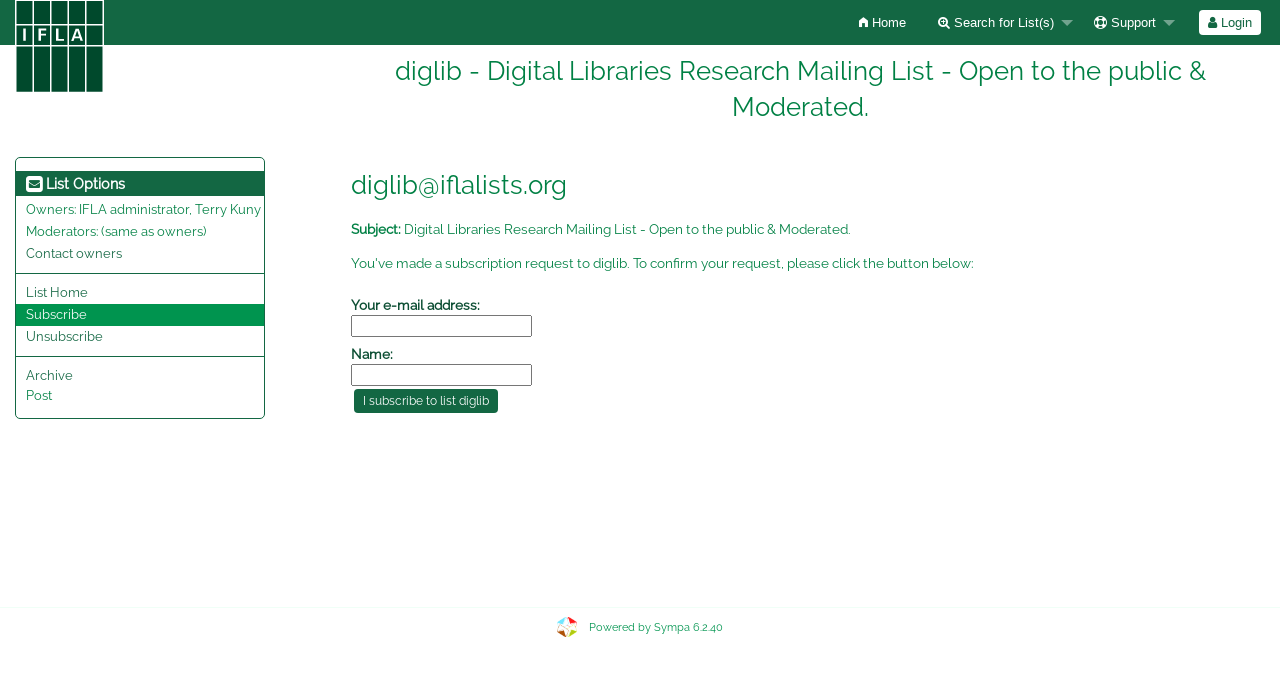

--- FILE ---
content_type: text/html; charset=utf-8
request_url: https://mail.iflalists.org/wws/subscribe/diglib?previous_action=info
body_size: 3111
content:
<!DOCTYPE html>
<html class="no-js" lang="en-US" xml:lang="en-US">
<!-- main.tt2 -->
<head>
<meta charset="UTF-8" />
<meta name="generator" content="Sympa 6.2.40" />

<meta name="viewport" content="width=device-width, initial-scale=1.0"> 

<title> diglib - Digital Libraries Research Mailing List  - Open to the public &amp; Moderated.  - subscribe </title>

<!-- head_ui.tt2 -->
<link rel="stylesheet" href="/static-sympa/js/jquery-ui/jquery-ui.css?v1.12.1" />
<link rel="stylesheet" href="/static-sympa/js/jqplot/jquery.jqplot.css?v1.0.8" />
<link rel="stylesheet" href="/static-sympa/js/jquery-minicolors/jquery.minicolors.css?v2.3.1">
<link rel="stylesheet" href="/static-sympa/fonts/font-awesome/css/font-awesome.css?v4.3.0" />
<link rel="stylesheet" href="/static-sympa/fonts/foundation-icons/foundation-icons.css?v3.0" />
<link rel="stylesheet" href="/static-sympa/js/foundation/css/foundation-float.css?v6.4.2" />

<style>
  select[multiple], select[size] { height: auto; background-image: none; }
</style>
<link rel="stylesheet" href="/css-sympa/iflalists.org/style.css?h=fb6792ae95295e760ab7586bc9ff08a0" title="Sympa CSS" />

<link rel="shortcut icon" href="/static-sympa/icons/favicon_sympa.png" />
<!-- end head_ui.tt2 -->


<!-- head_javascript.tt2 -->

<script>
<!--
var sympa = {
    backText:           'Back',
    calendarButtonText: 'Calendar',
    calendarFirstDay:   0,
    closeText:          'Close',
    dayNames:           'Sunday:Monday:Tuesday:Wednesday:Thursday:Friday:Saturday'.split(":"),
    dayNamesMin:        'Su:Mo:Tu:We:Th:Fr:Sa'.split(":"),
    home_url:           '/wws/',
    icons_url:          '/static-sympa/icons',
    lang:               'en-US',
    loadingText:        'Please Wait...',
    monthNamesShort:    'Jan:Feb:Mar:Apr:May:Jun:Jul:Aug:Sep:Oct:Nov:Dec'.split(":"),
    openInNewWinText:   'Open in a new window',
    resetText:          'Reset'
};
var lang = 'en-US';
//-->
</script>

<script src="/static-sympa/js/jquery.js?v3.2.1"></script>
<script src="/static-sympa/js/jquery-migrate.js?v1.4.1"></script>
<script src="/static-sympa/js/jquery-ui/jquery-ui.js?v1.12.1"></script>
<script src="/static-sympa/js/jqplot/jquery.jqplot.min.js?v1.0.8"></script>
<script src="/static-sympa/js/jqplot/jqplot.categoryAxisRenderer.min.js?v1.0.8"></script>
<script src="/static-sympa/js/jqplot/jqplot.barRenderer.min.js?v1.0.8"></script>
<script src="/static-sympa/js/jqplot/jqplot.canvasAxisTickRenderer.min.js?v1.0.8"></script>
<script src="/static-sympa/js/jqplot/jqplot.canvasTextRenderer.min.js?v1.0.8"></script>
<script src="/static-sympa/js/jquery-minicolors/jquery.minicolors.min.js?v2.3.1"></script>
<script src="/static-sympa/js/sympa.js?v6.2.40"></script>

<!--[if lt IE 9]>
<script type="text/javascript" src="/static-sympa/js/html5shiv/html5shiv.js?v3.7.2"></script>
<![endif]-->
<script type="text/javascript" src="/static-sympa/js/respondjs/respond.min.js?v1.4.2"></script>
<script src="/static-sympa/js/foundation/js/vendor/what-input.js?v4.2.0"></script>
<script src="/static-sympa/js/foundation/js/foundation.min.js?v6.4.2"></script>

<!-- end head_javascript.tt2 -->


<!-- RSS chanel -->
        <link rel="alternate" type="application/xml" title="RSS Latest messages" href="http://mail.iflalists.org/wws/rss/latest_arc/diglib?count=20"/>        </head>

<body>



<div id="top"><a class="displayNone" name="top" href="#content-inner">Skip to Content.</a></div>

<noscript><em>Please activate JavaScript in your web browser</em></noscript>



    


    <!-- header.tt2 -->
<header>
  <div class="title-bar"
   data-responsive-toggle="sympa-top-bar" data-hide-for="medium">
    <span class="menu-text" aria-hidden="true">
    <a href="http://mail.iflalists.org/wws" title="http://mail.iflalists.org/wws">
        <img src="/static-sympa/icons/logo_sympa.png"
         alt="SYMPA logo" />
      </a>
    </span>
    <div class="title-bar-right">
      <div class="title-bar-title">
        <span>Sympa Menu</span>
      </div>
      <a class="menu-icon" href="#" data-toggle="sympa-top-bar"></a>
    </div>
  </div>

  <nav class="top-bar" id="sympa-top-bar" role="navigation">
    <ul class="top-bar-left medium-2 columns show-for-medium">
      <li class="name">
        <span class="menu-text">
        <a href="http://mail.iflalists.org/wws" title="http://mail.iflalists.org/wws">
            <img src="/static-sympa/icons/logo_sympa.png"
             alt="SYMPA logo" />
          </a>
        </span>
      </li>
    </ul>

    <menu class="top-bar-right">
      <ul class="vertical medium-horizontal menu"
       data-responsive-menu="drilldown medium-dropdown">
        <!-- sympa_menu.tt2 -->


  <li class=""><a  href="/wws/home"><i class="fi-home"></i>  Home</a></li>





  
  <li class="">
    <a href="#"><i class="fa fa-search-plus"></i> Search for List(s)</a>
    <ul class="vertical menu">

      
      <li class=""><a href="/wws/search_list_request"><i class="fa fa-search"></i> Search form</a></li>
      
      <li class=""><a class="heavyWork" href="/wws/lists"><i class="fa fa-list"></i> Index of Lists</a></li>
      
      <li class=""><a href="/wws/lists_categories" target=""><i class="fa fa-sitemap"></i> Browse lists by categories</a>

    </ul>
  </li>



  <li class="">
    <a href="#"><i class="fa fa-life-ring"></i> Support</a>
    <ul class="vertical menu">

      
      <li class=""><a href="/wws/help" title="Documentation"><i class="fa fa-book"></i> Documentation</a></li>
      
      <li class=""><a href="/wws/help/faq.html" title="Frequently asked questions"><i class="fa fa-question"></i> FAQ</a></li>
      
      

    </ul>
  </li>








<!-- end sympa_menu.tt2 -->

        <!-- login_menu.tt2 -->




<li class="">
    <form action="/wws" method="POST">
    <fieldset><input type="hidden" name="csrftoken" value="12c7feae25c57216b4a14e6de861aa85" />
    <input type="hidden" name="previous_action" value="subscribe" />
    <input type="hidden" name="previous_list" value="diglib" />
    
    <span><button type="submit" name="action_login"
     value="Login">
      <i class="fa fa-user"></i>
      Login
    </button></span>
    </fieldset>
    </form>
  </li>
<!-- end login_menu.tt2 -->

      </ul>
    </menu>
  </nav>
  <h1 class="medium-offset-3 medium-9 columns">diglib - Digital Libraries Research Mailing List  - Open to the public &amp; Moderated. </h1>
</header>
<!-- end header.tt2 -->



<div id="loading"></div>

  <!-- aside_menu.tt2 -->
<aside class="medium-3 columns">
  <div class="title-bar"
     data-responsive-toggle="sympa-sub-bar" data-hide-for="medium">
      <span class="menu-text" aria-hidden="true">
        <i class="fa fa-envelope-square fa-lg"></i>
      </span>
      <div class="title-bar-right">
        <div class="title-bar-title">
          <span>List Options Menu</span>
        </div>
        <a class="menu-icon" href="#" data-toggle="sympa-sub-bar"></a>
      </div>
    </div>

    <nav class="top-bar" id="sympa-sub-bar" role="navigation">
      <menu class="top-bar-left list">
        <ul class="vertical menu"
         data-responsive-menu="drilldown medium-accordion">
          <!-- list_menu.tt2 -->




<li class="menu_title nolink">
  <label><i class="fa fa-envelope-square fa-lg"></i>
  List Options</label>
</li>

<!-- list_panel.tt2 -->





<li class="nolink">
  <span>Owners:
    <span>
    IFLA administrator, Terry Kuny</span>

    
  </span>
</li>

<li class="nolink">
  <span>Moderators:
    <span>
    
      <i>(same as owners)</i>
    
    </span>

    
  </span>
</li>



<li>
  <script type="text/javascript">
<!--
document.write("<" +
"a" +
" " +
"href" +
"=\"" +
"mailto" +
":" +
"diglib" +
"-" +
"request" +
"@" +
"iflalists" +
"." +
"org" +
"\">" +
"Contact" +
" " +
"owners" +
"</" +
"a" +
">")
// -->
</script>
</li>

<!-- end list_panel.tt2 -->


<li class="divider" role="separator"></li>
<li></li>

<li class=""><a href="/wws/info/diglib">List Home</a></li>








  
    
    <li class="active"><a href="/wws/subscribe/diglib?previous_action=subscribe">Subscribe</a></li>
  

  
    
    <li class=""><a href="/wws/signoff/diglib">Unsubscribe</a></li>
  



<li class="divider" role="separator"></li>
<li></li>

  
    
    <li class=""><a href="/wws/arc/diglib" >Archive</a></li>
  



  <li class="menuInactive2"><span>Post</span></li>











<!-- end list_menu.tt2 -->

        </ul>
      </menu>
    </nav>
  </aside>
<!-- end aside_menu.tt2 -->

  <main id="content-inner" class="medium-9 columns"><a name="content-inner"></a>

      
      
       <!-- title.tt2 -->
<h1 style="padding-top: 10px;"><script type="text/javascript">
<!--
document.write("diglib" +
"@" +
"iflalists" +
"." +
"org")
// -->
</script></h1>
<!-- end title.tt2 -->

       <p><b>Subject:</b> Digital Libraries Research Mailing List  - Open to the public &amp; Moderated.  </p>
      

    <!-- nav.tt2 -->












<!-- end nav.tt2 -->


  
  <!-- subscribe.tt2 --><p>You've made a subscription request to diglib.
    To confirm your request, please click the button below:</p>

  <form action="/wws" method="post">
  <fieldset><input type="hidden" name="csrftoken" value="12c7feae25c57216b4a14e6de861aa85" />
  <div>
    <label for="email">Your e-mail address:</label>
    <input id="email" name="email" value="" />
  </div>
  <div>
    <label for="gecos">Name:</label>
    <input id="gecos" name="gecos" value="" />
  </div>
  <!-- edit_attributes.tt2 -->

<!-- end edit_attributes.tt2 -->

  <input type="hidden" name="list" value="diglib" />
  <div>
    <input class="MainMenuLinks" type="submit" name="action_subscribe"
     value="I subscribe to list diglib" />
  </div>
  </fieldset>
  </form>
<!-- end subscribe.tt2 -->

  

  </main><!-- End content-inner -->

<div class="displayNone"><a href="#top">Top of Page</a></div>
<div class="scroll-top-wrapper "></div>

<!-- footer.tt2 -->
<footer role="contentinfo">

<img src="/static-sympa/icons/favicon_sympa.png" alt="SYMPA logo" width="20" height="20"/> 

<a href="https://www.sympa.org">Powered by Sympa 6.2.40</a>
</footer>
<!-- end footer.tt2 -->



</body>

<!-- end main.tt2 -->
</html>
